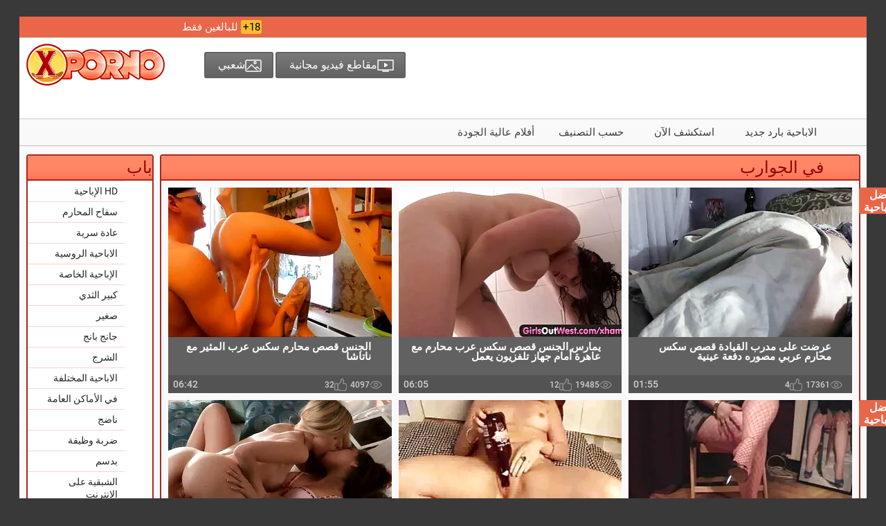

--- FILE ---
content_type: text/html; charset=UTF-8
request_url: https://ar.phimxnhat.com/category/in%2Bsocks
body_size: 7046
content:
<!DOCTYPE html>
<html lang="ar" dir="rtl">
<head>
<meta name="viewport" content="width=device-width">
<title>الاباحية على الانترنت  في الجوارب. مقاطع فيديو XXX للبالغين مع  في الجوارب </title>
<meta http-equiv="Content-Type" content="text/html; charset=utf-8">
<meta name="description" content="شاهد أفلام الكبار من  في الجوارب . ">
<link rel="canonical" href=https://ar.phimxnhat.com/category/in+socks/">
<link href="/css/all.css" >
<link rel="stylesheet" href="/css/all.css" rel="stylesheet">
 <base target="_blank">

</head>
<body>
<div class="wrapper">
	<header id="header">
	<div class="header__wrapper">
          <div class="container header__container">
            	<div class="row">
              		<div class="header__top-line clearfix">
                		<div class="header__top-line-text">
						<span class="over18">18+</span>
						<span class="header__top-line-text-desc hidden-xs"><!--noindex-->للبالغين فقط <!--/noindex--></span>
						
					</div>
          		
              		</div>
            	</div>
          </div>
	</div>
        
	<div class="header__wrapper sticky">
		<div class="container header__container">
            	<div class="row header__row">
              		<div class="header__body clearfix">
                		<div class="header__logo-container"><a href="/" class="logo"><img src="/img/logo.png" width="200" height="61" alt="شعار صورة Xxx "></a></div>
                		<div class="header__body-menu">
						<ul class="reset-list">
														<li><a href="/new.html" class="header__body-menu__link"><i class="icon icon_small_video"></i><span class="header__body-menu__text">مقاطع فيديو مجانية </span></a></li>
														<li><a href="/popular.html" class="header__body-menu__link"><i class="icon icon-small-photo"></i><span class="header__body-menu__text">شعبي </span></a></li>
							
							
							
						</ul>
					</div>
                		
					<div class="header__account-menu">
						<ul class="reset-list">
					<li></li>
							<li class="visible-xs-inline-block toggle-categories-container">
								<button data-target-block="categories__overlay" class="button-default toggle-categories button-toggle" title="menu">
								<svg class="icon-svg icon-svg-list">
								<use xlink:href="#icon-list"></use>
								</svg>
								</button>
							</li>
							<li class="visible-xs-inline-block toggle-top-menu-container">
							<button data-target-block="top-menu__section" class="button-default toggle-top-menu button-toggle" title="menu">
							<svg class="icon-svg icon-svg-icon-menu">
							<use xlink:href="#icon-menu"></use>
							</svg>
							</button>
							</li>
						</ul>
					</div>
              		</div>
					
			
		<div class="header__search minimized">
				
				</div>		
			
			
			
			
			
			
			
			
			
			
			
			
			
				
			</div>
		</div>
	</div>
	
		<div class="top-menu__section minimized">
		<div class="container top-menu__container">
			<div class="row top-menu__row">
				<div class="top-menu">
					<button class="close_menu_btn">close</button>
					<ul class="reset-list">
						<li><a href="/new.html" class="link_color_dark">الاباحية بارد جديد </a></li>
						
												<li><a href="/popular.html" class="link_color_dark">استكشف الآن </a></li>
												<li><a href="/top.html" class="link_color_dark">حسب التصنيف </a></li>
												<li>أفلام عالية الجودة </li>
											
						
						
					</ul>
				</div>
			</div>
		</div>
	</div>
		
	</header>

	
 	<main id="main">
	<div class="content__section">
          <div class="container content__container has-sidebar">
            	<div class="row content__row clearfix">
              		<div class="content__sidebar">
										<div class="categories__overlay minimized">
              			    <div class="categories__container">
                    			<button class="close_menu_btn"></button>
							<div class="categories__title">
								<h3>باب </h3>
							</div>
							<ul class="reset-list categories__list">
																							<li><a href="/category/hd+porn/">HD الإباحية</a></li><li><a href="/category/incest/">سفاح المحارم</a></li><li><a href="/category/masturbation/">عادة سرية</a></li><li><a href="/category/russian+porn/">الاباحية الروسية</a></li><li><a href="/category/private+porn/">الإباحية الخاصة</a></li><li><a href="/category/big+tits/">كبير الثدي</a></li><li><a href="/category/young/">صغير</a></li><li><a href="/category/gangbang/">جانج بانج</a></li><li><a href="/category/anal/">الشرج</a></li><li><a href="/category/different+porn/">الاباحية المختلفة</a></li><li><a href="/category/in+public/">في الأماكن العامة</a></li><li><a href="/category/mature/">ناضج</a></li><li><a href="/category/blow+job/">ضربة وظيفة</a></li><li><a href="/category/bdsm/">بدسم</a></li><li><a href="/category/online+erotica/">الشبقية على الانترنت</a></li><li><a href="/category/tough/">قاسي</a></li><li><a href="/category/big+butts/">بأعقاب كبيرة</a></li><li><a href="/category/porn+stars/">نجوم الاباحية</a></li><li><a href="/category/beautiful+sex/">الجنس الجميل</a></li><li><a href="/category/porn+casting/">الصب الإباحية</a></li><li><a href="/category/trannies/">ترانزيستور</a></li><li><a href="/category/blondes/">الشقراوات</a></li><li><a href="/category/in+stockings/">في جوارب</a></li><li><a href="/category/porn+massage/">التدليك الإباحي</a></li><li><a href="/category/skinny/">نحيف</a></li><li><a href="/category/american/">أمريكي</a></li><li><a href="/category/interracial+sex/">الجنس بين الأعراق</a></li><li><a href="/category/fucking+standing+cancer/">سخيف الدائمة السرطان</a></li><li><a href="/category/beautiful+girls/">الفتيات الجميلات</a></li><li><a href="/category/asian+girls/">الفتيات الآسيويات</a></li>
														
								
																								
																<li><a href="/categories.html">كل فئة سخيف </a></li>
								<li><a href="/tags.html">كل العلامات </a></li>
							</ul>
						</div>
                		</div>
					              			<br>
				</div>
				
				<div class="content__block">
						

<div class="production-block">
	<div class="production-block__title">
		<h1>في الجوارب</h1>
	</div>

	<ul class="reset-list production-block__list clearfix">
	
<li>
	<a href="/video/12964/%D8%A7%D9%84%D8%AC%D9%86%D8%B3-%D9%82%D8%B5%D8%B5-%D9%85%D8%AD%D8%A7%D8%B1%D9%85-%D8%B3%D9%83%D8%B3-%D8%B9%D8%B1%D8%A8-%D8%A7%D9%84%D9%85%D8%AB%D9%8A%D8%B1-%D9%85%D8%B9-%D9%86%D8%A7%D8%AA%D8%A7%D8%B4%D8%A7/" class="production-block__li-wrapper">
		<div class="production-block__image_wrap">
			<img src="https://ar.phimxnhat.com/media/thumbs/4/v12964.webp?1692467350" data-src="https://ar.phimxnhat.com/media/thumbs/4/v12964.webp?1692467350" alt="الجنس قصص محارم سكس عرب المثير مع ناتاشا" class="thumb b-lazy" width="323" height="216">
		</div>
		<div class="production-block__caption">
			<div class="production-block__text_wrap">
				<span class="text">الجنس قصص محارم سكس عرب المثير مع ناتاشا</span>
			</div>
			<div class="production-block__desc">
				<div class="duration"><span>06:42</span></div>
				<ul class="reset-list parameters">
					<li><i class="icon icon-view-grey"></i><span>4097</span></li>
		
					<li><i class="icon icon-like-grey"></i><span>32</span></li>
				</ul>
			</div>
			<!--noindex--><div class="hd">أفضل الاباحية </div><!--/noindex-->		</div>
	</a>
</li>	
		
		
		
		
		
		
		
		<li>
	<a href="/video/12602/%D9%8A%D9%85%D8%A7%D8%B1%D8%B3-%D8%A7%D9%84%D8%AC%D9%86%D8%B3-%D9%82%D8%B5%D8%B5-%D8%B3%D9%83%D8%B3-%D8%B9%D8%B1%D8%A8-%D9%85%D8%AD%D8%A7%D8%B1%D9%85-%D9%85%D8%B9-%D8%B9%D8%A7%D9%87%D8%B1%D8%A9-%D8%A3%D9%85%D8%A7%D9%85-%D8%AC%D9%87%D8%A7%D8%B2-%D8%AA%D9%84%D9%81%D8%B2%D9%8A%D9%88%D9%86-%D9%8A%D8%B9%D9%85%D9%84/" class="production-block__li-wrapper">
		<div class="production-block__image_wrap">
			<img src="https://ar.phimxnhat.com/media/thumbs/2/v12602.webp?1693954281" data-src="https://ar.phimxnhat.com/media/thumbs/2/v12602.webp?1693954281" alt="يمارس الجنس قصص سكس عرب محارم مع عاهرة أمام جهاز تلفزيون يعمل" class="thumb b-lazy" width="323" height="216">
		</div>
		<div class="production-block__caption">
			<div class="production-block__text_wrap">
				<span class="text">يمارس الجنس قصص سكس عرب محارم مع عاهرة أمام جهاز تلفزيون يعمل</span>
			</div>
			<div class="production-block__desc">
				<div class="duration"><span>06:05</span></div>
				<ul class="reset-list parameters">
					<li><i class="icon icon-view-grey"></i><span>19485</span></li>
		
					<li><i class="icon icon-like-grey"></i><span>12</span></li>
				</ul>
			</div>
			<!--noindex--><div class="hd">أفضل الاباحية </div><!--/noindex-->		</div>
	</a>
</li>	
		
		
		
		
		
		
		
		<li>
	<a href="/video/1752/%D8%B9%D8%B1%D8%B6%D8%AA-%D8%B9%D9%84%D9%89-%D9%85%D8%AF%D8%B1%D8%A8-%D8%A7%D9%84%D9%82%D9%8A%D8%A7%D8%AF%D8%A9-%D9%82%D8%B5%D8%B5-%D8%B3%D9%83%D8%B3-%D9%85%D8%AD%D8%A7%D8%B1%D9%85-%D8%B9%D8%B1%D8%A8%D9%8A-%D9%85%D8%B5%D9%88%D8%B1%D9%87-%D8%AF%D9%81%D8%B9%D8%A9-%D8%B9%D9%8A%D9%86%D9%8A%D8%A9/" class="production-block__li-wrapper">
		<div class="production-block__image_wrap">
			<img src="https://ar.phimxnhat.com/media/thumbs/2/v01752.webp?1692607757" data-src="https://ar.phimxnhat.com/media/thumbs/2/v01752.webp?1692607757" alt="عرضت على مدرب القيادة قصص سكس محارم عربي مصوره دفعة عينية" class="thumb b-lazy" width="323" height="216">
		</div>
		<div class="production-block__caption">
			<div class="production-block__text_wrap">
				<span class="text">عرضت على مدرب القيادة قصص سكس محارم عربي مصوره دفعة عينية</span>
			</div>
			<div class="production-block__desc">
				<div class="duration"><span>01:55</span></div>
				<ul class="reset-list parameters">
					<li><i class="icon icon-view-grey"></i><span>17361</span></li>
		
					<li><i class="icon icon-like-grey"></i><span>4</span></li>
				</ul>
			</div>
			<!--noindex--><div class="hd">أفضل الاباحية </div><!--/noindex-->		</div>
	</a>
</li>	
		
		
		
		
		
		
		
		<li>
	<a href="https://ar.phimxnhat.com/link.php" class="production-block__li-wrapper">
		<div class="production-block__image_wrap">
			<img src="https://ar.phimxnhat.com/media/thumbs/4/v06714.webp?1698622326" data-src="https://ar.phimxnhat.com/media/thumbs/4/v06714.webp?1698622326" alt="يلفظ فتاة مدللة بمؤخرة رائعة قصص سكس عربي محارم ارشيف" class="thumb b-lazy" width="323" height="216">
		</div>
		<div class="production-block__caption">
			<div class="production-block__text_wrap">
				<span class="text">يلفظ فتاة مدللة بمؤخرة رائعة قصص سكس عربي محارم ارشيف</span>
			</div>
			<div class="production-block__desc">
				<div class="duration"><span>13:29</span></div>
				<ul class="reset-list parameters">
					<li><i class="icon icon-view-grey"></i><span>18472</span></li>
		
					<li><i class="icon icon-like-grey"></i><span>3</span></li>
				</ul>
			</div>
			<!--noindex--><div class="hd">أفضل الاباحية </div><!--/noindex-->		</div>
	</a>
</li>	
		
		
		
		
		
		
		
		<li>
	<a href="/video/1947/%D9%85%D9%86%D8%B9%D8%AA-%D8%A7%D9%84%D8%B9%D8%A7%D9%87%D8%B1%D8%A9-%D8%B0%D8%A7%D8%AA-%D8%A7%D9%84%D8%B4%D8%B9%D8%B1-%D8%A7%D9%84%D8%A3%D8%B3%D9%88%D8%AF-%D9%82%D8%B5%D8%B5-%D8%B2%D9%86%D8%A7-%D9%85%D8%AD%D8%A7%D8%B1%D9%85-%D8%B9%D8%B1%D8%A8-%D9%86%D8%A7%D8%B1-%D8%B4%D9%82%D9%8A%D9%82%D9%87%D8%A7-%D9%85%D9%86-%D8%A7%D8%B3%D8%AA%D9%85%D9%86%D8%A7%D8%A1-%D8%A7%D9%84%D9%81%D8%AC%D9%84-/" class="production-block__li-wrapper">
		<div class="production-block__image_wrap">
			<img src="https://ar.phimxnhat.com/media/thumbs/7/v01947.webp?1692323326" data-src="https://ar.phimxnhat.com/media/thumbs/7/v01947.webp?1692323326" alt="منعت العاهرة ذات الشعر الأسود قصص زنا محارم عرب نار شقيقها من استمناء الفجل." class="thumb b-lazy" width="323" height="216">
		</div>
		<div class="production-block__caption">
			<div class="production-block__text_wrap">
				<span class="text">منعت العاهرة ذات الشعر الأسود قصص زنا محارم عرب نار شقيقها من استمناء الفجل.</span>
			</div>
			<div class="production-block__desc">
				<div class="duration"><span>06:59</span></div>
				<ul class="reset-list parameters">
					<li><i class="icon icon-view-grey"></i><span>16456</span></li>
		
					<li><i class="icon icon-like-grey"></i><span>2</span></li>
				</ul>
			</div>
			<!--noindex--><div class="hd">أفضل الاباحية </div><!--/noindex-->		</div>
	</a>
</li>	
		
		
		
		
		
		
		
		<li>
	<a href="https://ar.phimxnhat.com/link.php" class="production-block__li-wrapper">
		<div class="production-block__image_wrap">
			<img src="https://ar.phimxnhat.com/media/thumbs/8/v04878.webp?1692416152" data-src="https://ar.phimxnhat.com/media/thumbs/8/v04878.webp?1692416152" alt="جيجان أصلع قصص سكي عربي يجلد فتاة بأثداء معلقة" class="thumb b-lazy" width="323" height="216">
		</div>
		<div class="production-block__caption">
			<div class="production-block__text_wrap">
				<span class="text">جيجان أصلع قصص سكي عربي يجلد فتاة بأثداء معلقة</span>
			</div>
			<div class="production-block__desc">
				<div class="duration"><span>04:44</span></div>
				<ul class="reset-list parameters">
					<li><i class="icon icon-view-grey"></i><span>16720</span></li>
		
					<li><i class="icon icon-like-grey"></i><span>2</span></li>
				</ul>
			</div>
			<!--noindex--><div class="hd">أفضل الاباحية </div><!--/noindex-->		</div>
	</a>
</li>	
		
		
		
		
		
		
		
		<li>
	<a href="https://ar.phimxnhat.com/link.php" class="production-block__li-wrapper">
		<div class="production-block__image_wrap">
			<img src="https://ar.phimxnhat.com/media/thumbs/5/v06725.webp?1693697645" data-src="https://ar.phimxnhat.com/media/thumbs/5/v06725.webp?1693697645" alt="مارس قصص محارم مترجم عربي الجنس nymphet الأحمق Abella Danger ." class="thumb b-lazy" width="323" height="216">
		</div>
		<div class="production-block__caption">
			<div class="production-block__text_wrap">
				<span class="text">مارس قصص محارم مترجم عربي الجنس nymphet الأحمق Abella Danger .</span>
			</div>
			<div class="production-block__desc">
				<div class="duration"><span>12:25</span></div>
				<ul class="reset-list parameters">
					<li><i class="icon icon-view-grey"></i><span>18994</span></li>
		
					<li><i class="icon icon-like-grey"></i><span>1</span></li>
				</ul>
			</div>
			<!--noindex--><div class="hd">أفضل الاباحية </div><!--/noindex-->		</div>
	</a>
</li>	
		
		
		
		
		
		
		
		<li>
	<a href="https://ar.phimxnhat.com/link.php" class="production-block__li-wrapper">
		<div class="production-block__image_wrap">
			<img src="https://ar.phimxnhat.com/media/thumbs/8/v09368.webp?1693349406" data-src="https://ar.phimxnhat.com/media/thumbs/8/v09368.webp?1693349406" alt="القبيحة Pebble كسولة جدا قصص جنس محارم عربي لخلع سراويلها الداخلية" class="thumb b-lazy" width="323" height="216">
		</div>
		<div class="production-block__caption">
			<div class="production-block__text_wrap">
				<span class="text">القبيحة Pebble كسولة جدا قصص جنس محارم عربي لخلع سراويلها الداخلية</span>
			</div>
			<div class="production-block__desc">
				<div class="duration"><span>06:06</span></div>
				<ul class="reset-list parameters">
					<li><i class="icon icon-view-grey"></i><span>19176</span></li>
		
					<li><i class="icon icon-like-grey"></i><span>1</span></li>
				</ul>
			</div>
			<!--noindex--><div class="hd">أفضل الاباحية </div><!--/noindex-->		</div>
	</a>
</li>	
		
		
		
		
		
		
		
		<li>
	<a href="/video/12817/%D8%A3%D8%B5%D8%A8%D8%AD-%D9%82%D8%B6%D9%8A%D8%A8-%D8%A7%D9%84%D8%B1%D8%AC%D9%84-%D9%82%D8%B5%D8%B5-%D8%B3%D9%83%D8%B3-%D9%85%D8%AD%D8%A7%D8%B1%D9%85-%D8%B9%D8%B1%D8%A8%D9%8A-%D9%87%D9%88-%D8%AE%D9%84%D8%A7%D8%B5-%D8%A7%D9%84%D8%B5%D8%A8%D8%A7%D8%AD-%D9%84%D9%84%D9%81%D8%AA%D8%A7%D8%A9-/" class="production-block__li-wrapper">
		<div class="production-block__image_wrap">
			<img src="https://ar.phimxnhat.com/media/thumbs/7/v12817.webp?1694387148" data-src="https://ar.phimxnhat.com/media/thumbs/7/v12817.webp?1694387148" alt="أصبح قضيب الرجل قصص سكس محارم عربي هو خلاص الصباح للفتاة." class="thumb b-lazy" width="323" height="216">
		</div>
		<div class="production-block__caption">
			<div class="production-block__text_wrap">
				<span class="text">أصبح قضيب الرجل قصص سكس محارم عربي هو خلاص الصباح للفتاة.</span>
			</div>
			<div class="production-block__desc">
				<div class="duration"><span>05:44</span></div>
				<ul class="reset-list parameters">
					<li><i class="icon icon-view-grey"></i><span>20245</span></li>
		
					<li><i class="icon icon-like-grey"></i><span>1</span></li>
				</ul>
			</div>
			<!--noindex--><div class="hd">أفضل الاباحية </div><!--/noindex-->		</div>
	</a>
</li>	
		
		
		
		
		
		
		
		<li>
	<a href="https://ar.phimxnhat.com/link.php" class="production-block__li-wrapper">
		<div class="production-block__image_wrap">
			<img src="https://ar.phimxnhat.com/media/thumbs/9/v06359.webp?1692404364" data-src="https://ar.phimxnhat.com/media/thumbs/9/v06359.webp?1692404364" alt="صديق تتمسك ديك مارلي برينكس قصص سكس مصري لإعطاء اللسان وتفجير البخار" class="thumb b-lazy" width="323" height="216">
		</div>
		<div class="production-block__caption">
			<div class="production-block__text_wrap">
				<span class="text">صديق تتمسك ديك مارلي برينكس قصص سكس مصري لإعطاء اللسان وتفجير البخار</span>
			</div>
			<div class="production-block__desc">
				<div class="duration"><span>14:22</span></div>
				<ul class="reset-list parameters">
					<li><i class="icon icon-view-grey"></i><span>14015</span></li>
		
					<li><i class="icon icon-like-grey"></i><span>0</span></li>
				</ul>
			</div>
			<!--noindex--><div class="hd">أفضل الاباحية </div><!--/noindex-->		</div>
	</a>
</li>	
		
		
		
		
		
		
		
		<li>
	<a href="/video/3307/%D8%A7%D9%84%D9%82%D8%B3-%D9%82%D8%B5%D8%B5-%D8%B9%D8%B1%D8%A8%D9%8A%D8%A9-%D9%85%D8%AD%D8%A7%D8%B1%D9%85-%D8%AA%D9%8A%D9%85-%D8%AD%D9%84-%D9%85%D8%B4%D9%83%D9%84%D8%A9-%D8%A7%D9%84%D8%A8%D9%88%D9%86%D8%B1-%D8%A7%D9%84%D8%AE%D8%A7%D8%B5%D8%A9-%D8%A8%D9%87/" class="production-block__li-wrapper">
		<div class="production-block__image_wrap">
			<img src="https://ar.phimxnhat.com/media/thumbs/7/v03307.webp?1692424175" data-src="https://ar.phimxnhat.com/media/thumbs/7/v03307.webp?1692424175" alt="القس قصص عربية محارم تيم حل مشكلة البونر الخاصة به" class="thumb b-lazy" width="323" height="216">
		</div>
		<div class="production-block__caption">
			<div class="production-block__text_wrap">
				<span class="text">القس قصص عربية محارم تيم حل مشكلة البونر الخاصة به</span>
			</div>
			<div class="production-block__desc">
				<div class="duration"><span>06:01</span></div>
				<ul class="reset-list parameters">
					<li><i class="icon icon-view-grey"></i><span>13534</span></li>
		
					<li><i class="icon icon-like-grey"></i><span>0</span></li>
				</ul>
			</div>
			<!--noindex--><div class="hd">أفضل الاباحية </div><!--/noindex-->		</div>
	</a>
</li>	
		
		
		
		
		
		
		
		<li>
	<a href="https://ar.phimxnhat.com/link.php" class="production-block__li-wrapper">
		<div class="production-block__image_wrap">
			<img src="https://ar.phimxnhat.com/media/thumbs/1/v01431.webp?1694567026" data-src="https://ar.phimxnhat.com/media/thumbs/1/v01431.webp?1694567026" alt="صباح حسي قصص سكس مترجمه للعربيه قصف مع فاتنة شقراء كايلا ليون ." class="thumb b-lazy" width="323" height="216">
		</div>
		<div class="production-block__caption">
			<div class="production-block__text_wrap">
				<span class="text">صباح حسي قصص سكس مترجمه للعربيه قصف مع فاتنة شقراء كايلا ليون .</span>
			</div>
			<div class="production-block__desc">
				<div class="duration"><span>05:07</span></div>
				<ul class="reset-list parameters">
					<li><i class="icon icon-view-grey"></i><span>22563</span></li>
		
					<li><i class="icon icon-like-grey"></i><span>0</span></li>
				</ul>
			</div>
			<!--noindex--><div class="hd">أفضل الاباحية </div><!--/noindex-->		</div>
	</a>
</li>	
		
		
		
		
		
		
		
		<li>
	<a href="/video/6872/%D9%8A%D8%AD%D8%A8-%D8%A7%D9%84%D8%AC%D9%84%D8%AF-%D8%A8%D9%82%D9%88%D8%A9-%D9%88%D8%A8%D9%84%D8%A7-%D9%87%D9%88%D8%A7%D8%AF%D8%A9-%D9%82%D8%B5%D8%B5-%D9%85%D8%AD%D8%A7%D8%B1%D9%85-%D8%B9%D8%B1%D8%A8%D9%8A-%D8%B3%D9%83%D8%B3-/" class="production-block__li-wrapper">
		<div class="production-block__image_wrap">
			<img src="https://ar.phimxnhat.com/media/thumbs/2/v06872.webp?1695943976" data-src="https://ar.phimxnhat.com/media/thumbs/2/v06872.webp?1695943976" alt="يحب الجلد بقوة وبلا هوادة قصص محارم عربي سكس ." class="thumb b-lazy" width="323" height="216">
		</div>
		<div class="production-block__caption">
			<div class="production-block__text_wrap">
				<span class="text">يحب الجلد بقوة وبلا هوادة قصص محارم عربي سكس .</span>
			</div>
			<div class="production-block__desc">
				<div class="duration"><span>04:58</span></div>
				<ul class="reset-list parameters">
					<li><i class="icon icon-view-grey"></i><span>14286</span></li>
		
					<li><i class="icon icon-like-grey"></i><span>0</span></li>
				</ul>
			</div>
			<!--noindex--><div class="hd">أفضل الاباحية </div><!--/noindex-->		</div>
	</a>
</li>	
		
		
		
		
		
		
		
		<li>
	<a href="https://ar.phimxnhat.com/link.php" class="production-block__li-wrapper">
		<div class="production-block__image_wrap">
			<img src="https://ar.phimxnhat.com/media/thumbs/5/v08005.webp?1695860397" data-src="https://ar.phimxnhat.com/media/thumbs/5/v08005.webp?1695860397" alt="تنبأ اللحس المطول قصص جنسيه عربيه محارم بالجنس المتلألئ." class="thumb b-lazy" width="323" height="216">
		</div>
		<div class="production-block__caption">
			<div class="production-block__text_wrap">
				<span class="text">تنبأ اللحس المطول قصص جنسيه عربيه محارم بالجنس المتلألئ.</span>
			</div>
			<div class="production-block__desc">
				<div class="duration"><span>07:43</span></div>
				<ul class="reset-list parameters">
					<li><i class="icon icon-view-grey"></i><span>19028</span></li>
		
					<li><i class="icon icon-like-grey"></i><span>0</span></li>
				</ul>
			</div>
			<!--noindex--><div class="hd">أفضل الاباحية </div><!--/noindex-->		</div>
	</a>
</li>	
		
		
		
		
		
		
		
		<li>
	<a href="https://ar.phimxnhat.com/link.php" class="production-block__li-wrapper">
		<div class="production-block__image_wrap">
			<img src="https://ar.phimxnhat.com/media/thumbs/8/v08988.webp?1698103946" data-src="https://ar.phimxnhat.com/media/thumbs/8/v08988.webp?1698103946" alt="رجل بالغ يمارس الجنس مع امرأة شابة في الجوارب قصص سكس محارم عربي" class="thumb b-lazy" width="323" height="216">
		</div>
		<div class="production-block__caption">
			<div class="production-block__text_wrap">
				<span class="text">رجل بالغ يمارس الجنس مع امرأة شابة في الجوارب قصص سكس محارم عربي</span>
			</div>
			<div class="production-block__desc">
				<div class="duration"><span>03:28</span></div>
				<ul class="reset-list parameters">
					<li><i class="icon icon-view-grey"></i><span>14983</span></li>
		
					<li><i class="icon icon-like-grey"></i><span>0</span></li>
				</ul>
			</div>
			<!--noindex--><div class="hd">أفضل الاباحية </div><!--/noindex-->		</div>
	</a>
</li>	
		
		
		
		
		
		
		
		<li>
	<a href="https://ar.phimxnhat.com/link.php" class="production-block__li-wrapper">
		<div class="production-block__image_wrap">
			<img src="https://ar.phimxnhat.com/media/thumbs/9/v09359.webp?1699400808" data-src="https://ar.phimxnhat.com/media/thumbs/9/v09359.webp?1699400808" alt="شعرت قصص عربي محارم كريستينا الشقراء أن الديك المعلم بداخلها" class="thumb b-lazy" width="323" height="216">
		</div>
		<div class="production-block__caption">
			<div class="production-block__text_wrap">
				<span class="text">شعرت قصص عربي محارم كريستينا الشقراء أن الديك المعلم بداخلها</span>
			</div>
			<div class="production-block__desc">
				<div class="duration"><span>03:36</span></div>
				<ul class="reset-list parameters">
					<li><i class="icon icon-view-grey"></i><span>20174</span></li>
		
					<li><i class="icon icon-like-grey"></i><span>0</span></li>
				</ul>
			</div>
			<!--noindex--><div class="hd">أفضل الاباحية </div><!--/noindex-->		</div>
	</a>
</li>	
		
		
		
		
		
		
		
		<li>
	<a href="/video/1870/%D8%A7%D9%84%D8%AC%D8%A7%D8%B1-%D9%82%D8%B5%D8%B5-%D8%B3%D9%83%D8%B3-%D9%85%D8%AD%D8%A7%D8%B1%D9%85-%D8%B9%D8%B1%D8%A8-%D9%86%D8%A7%D8%B1-%D8%A7%D9%84%D8%B4%D9%87%D9%8A%D8%B1-%D8%A8%D9%8A%D9%84-%D9%8A%D9%85%D8%A7%D8%B1%D8%B3-%D8%A7%D9%84%D8%AC%D9%86%D8%B3-%D9%85%D8%B9-%D8%B7%D8%A7%D9%84%D8%A8%D8%A9-%D8%A7%D9%84%D9%82%D9%85%D9%8A%D8%B5-%D8%A7%D9%84%D8%A3%D8%B5%D9%81%D8%B1-%D8%A2%D8%B4%D9%84%D9%8A/" class="production-block__li-wrapper">
		<div class="production-block__image_wrap">
			<img src="https://ar.phimxnhat.com/media/thumbs/0/v01870.webp?1692849939" data-src="https://ar.phimxnhat.com/media/thumbs/0/v01870.webp?1692849939" alt="الجار قصص سكس محارم عرب نار الشهير بيل يمارس الجنس مع طالبة القميص الأصفر آشلي" class="thumb b-lazy" width="323" height="216">
		</div>
		<div class="production-block__caption">
			<div class="production-block__text_wrap">
				<span class="text">الجار قصص سكس محارم عرب نار الشهير بيل يمارس الجنس مع طالبة القميص الأصفر آشلي</span>
			</div>
			<div class="production-block__desc">
				<div class="duration"><span>03:21</span></div>
				<ul class="reset-list parameters">
					<li><i class="icon icon-view-grey"></i><span>12278</span></li>
		
					<li><i class="icon icon-like-grey"></i><span>0</span></li>
				</ul>
			</div>
			<!--noindex--><div class="hd">أفضل الاباحية </div><!--/noindex-->		</div>
	</a>
</li>	
		
		
		
		
		
		
		
		<li>
	<a href="https://ar.phimxnhat.com/link.php" class="production-block__li-wrapper">
		<div class="production-block__image_wrap">
			<img src="https://ar.phimxnhat.com/media/thumbs/7/v01587.webp?1692560160" data-src="https://ar.phimxnhat.com/media/thumbs/7/v01587.webp?1692560160" alt="خبطت Stepdad Sean قصص سكس عربي محارم Lawless ربيبة رياضية Cali Roses ." class="thumb b-lazy" width="323" height="216">
		</div>
		<div class="production-block__caption">
			<div class="production-block__text_wrap">
				<span class="text">خبطت Stepdad Sean قصص سكس عربي محارم Lawless ربيبة رياضية Cali Roses .</span>
			</div>
			<div class="production-block__desc">
				<div class="duration"><span>06:28</span></div>
				<ul class="reset-list parameters">
					<li><i class="icon icon-view-grey"></i><span>14376</span></li>
		
					<li><i class="icon icon-like-grey"></i><span>0</span></li>
				</ul>
			</div>
			<!--noindex--><div class="hd">أفضل الاباحية </div><!--/noindex-->		</div>
	</a>
</li>	
		
		
		
		
		
		
		
		


	</ul>
	
		<div class="photo-video-section__description ac">
		<p></p>
	</div>
<style>
a.button {
        font-size: 20px;
    text-decoration: none;
    padding: 7px 13px;
    border: 1px solid #303030;
    border-radius: 2px;
    color: #0000;
    }
    a.button.current {
         background: linear-gradient( 
180deg, #616161 0%,#ff8262 100%);
       font-size: 20px;
    text-decoration: none;
    padding: 7px 13px;
    border: 1px solid #303030;
    border-radius: 2px;
    color: #fff;
    } 
    
    .paginator {        clear: both;
    text-align: center !important;
    font-size: 15px;
    margin: 10px auto;
    padding: 15px 0;
    }
    
    .paginator a {   color: #000;
    text-decoration: none;}
    .paginator a:hover {   color: #fff; 
           background: linear-gradient( 
180deg, #616161 0%,#ff8262 100%);
    }
   

		</style>		



	<div class="input-container_btn ac pad5">
		<a href="/new.html">
			<button type="button" class="button-default button-download button-submit">وهنا أشرطة الفيديو الإباحية الجديدة </button>
		</a>
	</div>
	
</div>

						
												 <div class="production-block margin_top">
							<div class="production-block__title">
								<h3>العلامات الشعبية: </h3>
							</div>
							<div class="tags-block">
								<ul class="reset-list">
																	<li><a href="/tag/63/" class="active" style="color:#000000;">velamma مترجم عربي</a></li>					<li><a href="/tag/35/" class="active" style="color:#000000;">سكس عربي قصص محارم</a></li>					<li><a href="/tag/47/" class="active" style="color:#000000;">سكس عربي محارم قصص</a></li>					<li><a href="/tag/31/" class="active" style="color:#000000;">سكس محارم عربي قصص</a></li>					<li><a href="/tag/84/" class="active" style="color:#000000;">سكس محارم عربي نسوانجي</a></li>					<li><a href="/tag/58/" class="active" style="color:#000000;">سكس محارم قصص عربي</a></li>					<li><a href="/tag/20/" class="active" style="color:#000000;">صور سكس محارم نسوانجى</a></li>					<li><a href="/tag/61/" class="active" style="color:#000000;">عرب نار قصص سكس عربي</a></li>					<li><a href="/tag/12/" class="active" style="color:#000000;">عرب نار قصص محارم</a></li>					<li><a href="/tag/67/" class="active" style="color:#000000;">قصص السكس العربي الارشيف</a></li>					<li><a href="/tag/57/" class="active" style="color:#000000;">قصص السكس العربي محارم</a></li>					<li><a href="/tag/88/" class="active" style="color:#000000;">قصص جنس عربى محارم</a></li>					<li><a href="/tag/23/" class="active" style="color:#000000;">قصص جنس عربي محارم</a></li>					<li><a href="/tag/46/" class="active" style="color:#000000;">قصص جنس محارم عرب</a></li>					<li><a href="/tag/28/" class="active" style="color:#000000;">قصص جنس محارم عرب نار</a></li>					<li><a href="/tag/8/" class="active" style="color:#000000;">قصص جنس محارم عربي</a></li>					<li><a href="/tag/44/" class="active" style="color:#000000;">قصص جنس محارم عربية</a></li>					<li><a href="/tag/34/" class="active" style="color:#000000;">قصص جنسية محارم عربي</a></li>					
																	
									
									<li><a href="/tags.html" style="color:#000000;" class="b">القائمة الكاملة. </a></li>
								</ul>
							</div>
						</div>
												
					</div>
				</div>
			</div>
		</div>
	</div>
	</main>
	  

	<footer id="footer">
	<div class="footer__menu">
		<div class="container footer__menu-container">
			<div class="row footer__menu-row">
				<ul class="reset-list">
				
					<li><a href="/">ابتدائي </a></li>
					<li><a href="/new.html">أحدث الأفلام الإباحية الإباحية </a></li>
					<li><a href="/tags.html">العلامات </a></li>
					<li><a href="/categories.html">فئة الموقع </a></li>
					<li><a href="/popular.html">شعبي </a></li>
				
				
				</ul>
			</div>
		</div>
	</div>
	
	<div class="footer__bottom-line">
		<div class="container footer__bottom-line-container">
			<div class="row footer__bottom-line-row">
				<ul class="reset-list">
					<li><span>© <a href="/">حار مثير </a></span></li>
					<li><span class="b">أفلام XXX مجانية للبالغين </span></li>
				</ul>
			</div>
		</div>
	</div>
	</footer>
		<div id="back-to-top" class="back_top">
		<div class="back_top__cont"><i class="icon back-top"></i><span>أعلى </span></div>
	</div>
</div>
	
<script src="/js/jquery-1.11.3.min.js?v=4" language="javascript"></script>
<script src="/js/bootstrap-select.min.js?v=4" language="javascript"></script>

<script src="/js/main.js?v=5?v=4" language="javascript"></script>
<script src="/js/blazy.js?v=4" language="javascript"></script>


<script src="/js/scripts.js?v=4" language="javascript"></script>

<script src="/js/KernelTeamImageRotator.js?v=4" language="javascript"></script>


<script type="text/javascript" defer>
var bLazy = new Blazy({ 
	selector: 'img' // all images
});
</script>






 <svg style="position: absolute; width: 0; height: 0;" width="0" height="0" version="1.1" xmlns="http://www.w3.org/2000/svg" xmlns:xlink="http://www.w3.org/1999/xlink">
<defs>
<symbol id="icon-list" viewbox="0 0 32 32">
<title>list</title>
<path d="M7.429 12.572h-5.714c-0.476 0-0.881 0.167-1.214 0.5s-0.5 0.738-0.5 1.214v3.429c0 0.476 0.167 0.881 0.5 1.214s0.738 0.5 1.214 0.5h5.714c0.476 0 0.881-0.167 1.214-0.5s0.5-0.738 0.5-1.214v-3.429c0-0.476-0.166-0.881-0.5-1.214s-0.738-0.5-1.214-0.5z" class="path1"></path>
<path d="M7.429 3.428h-5.714c-0.476 0-0.881 0.167-1.214 0.5s-0.5 0.738-0.5 1.214v3.429c0 0.476 0.167 0.881 0.5 1.214s0.738 0.5 1.214 0.5h5.714c0.476 0 0.881-0.167 1.214-0.5s0.5-0.738 0.5-1.214v-3.429c0-0.476-0.166-0.881-0.5-1.214s-0.738-0.5-1.214-0.5z" class="path2"></path>
<path d="M7.429 21.714h-5.714c-0.476 0-0.881 0.166-1.214 0.5s-0.5 0.738-0.5 1.214v3.429c0 0.476 0.167 0.881 0.5 1.214s0.738 0.5 1.214 0.5h5.714c0.476 0 0.881-0.167 1.214-0.5s0.5-0.738 0.5-1.214v-3.429c0-0.476-0.166-0.881-0.5-1.214s-0.738-0.5-1.214-0.5z" class="path3"></path>
<path d="M30.285 12.572h-17.143c-0.476 0-0.881 0.167-1.214 0.5s-0.5 0.738-0.5 1.214v3.429c0 0.476 0.166 0.881 0.5 1.214s0.738 0.5 1.214 0.5h17.143c0.476 0 0.881-0.167 1.214-0.5s0.5-0.738 0.5-1.214v-3.429c0-0.476-0.166-0.881-0.5-1.214s-0.738-0.5-1.214-0.5z" class="path4"></path>
<path d="M30.285 21.714h-17.143c-0.476 0-0.881 0.166-1.214 0.5s-0.5 0.738-0.5 1.214v3.429c0 0.476 0.166 0.881 0.5 1.214s0.738 0.5 1.214 0.5h17.143c0.476 0 0.881-0.166 1.214-0.5s0.5-0.738 0.5-1.214v-3.429c0-0.476-0.166-0.881-0.5-1.214s-0.738-0.5-1.214-0.5z" class="path5"></path>
<path d="M31.5 3.929c-0.333-0.333-0.738-0.5-1.214-0.5h-17.143c-0.476 0-0.881 0.167-1.214 0.5s-0.5 0.738-0.5 1.214v3.429c0 0.476 0.166 0.881 0.5 1.214s0.738 0.5 1.214 0.5h17.143c0.476 0 0.881-0.167 1.214-0.5s0.5-0.738 0.5-1.214v-3.429c0-0.476-0.166-0.881-0.5-1.214z" class="path6"></path>
</symbol>
<symbol id="icon-menu" viewbox="0 0 32 32">
<title>menu-button</title>
<path d="M28.903 1.548h-25.806c-1.703 0-3.097 1.394-3.097 3.097s1.394 3.097 3.097 3.097h25.806c1.703 0 3.097-1.394 3.097-3.097s-1.394-3.097-3.097-3.097z" class="path1"></path>
<path d="M28.903 12.903h-25.806c-1.703 0-3.097 1.394-3.097 3.097s1.394 3.097 3.097 3.097h25.806c1.703 0 3.097-1.394 3.097-3.097s-1.394-3.097-3.097-3.097z" class="path2"></path>
<path d="M28.903 24.258h-25.806c-1.703 0-3.097 1.394-3.097 3.097s1.394 3.097 3.097 3.097h25.806c1.703 0 3.097-1.394 3.097-3.097s-1.394-3.097-3.097-3.097z" class="path3"></path>
</symbol>
<symbol id="icon-reply-all-button" viewbox="0 0 32 32">
<title>reply-all-button</title>
<path d="M9.333 10v-4l-9.333 9.333 9.333 9.333v-4l-5.333-5.333 5.333-5.333zM17.333 11.333v-5.333l-9.333 9.333 9.333 9.333v-5.467c6.667 0 11.333 2.133 14.667 6.8-1.333-6.667-5.333-13.333-14.667-14.667z" class="path1"></path>
</symbol>
</defs>
</svg>

</body>
</html>

--- FILE ---
content_type: application/javascript
request_url: https://ar.phimxnhat.com/js/main.js?v=5?v=4
body_size: 2339
content:
$( document ).ready(function() {
	// toggle blocks
	$('.button-toggle').on('click', function() {
		var button = $(this),
			block = $('.' + button.data('target-block') );

		toggleBlock(button, block);
	});

	//hide top-menu and categories
	$('.close_menu_btn').on('click', function(){
		button = $('.toggle-categories'),
		block = $('.categories__overlay');
		hideBlock(button, block);

		button = $('.toggle-top-menu'),
		block = $('.top-menu__section');
		hideBlock(button, block);
	});

	$('body').on('click', function(e) {
		var button, block;

		if ($(window.event.target).hasClass('top-menu__section')) {
			button = $('.toggle-top-menu'),
			block = $('.top-menu__section');
			hideBlock(button, block);
		};

		if ($(window.event.target).hasClass('categories__overlay')) {
			button = $('.toggle-categories'),
			block = $('.categories__overlay');
			hideBlock(button, block);
		};
	});

	//~ // add-to-favourites toggle
	//~ $('.add-to-favourites').on('click', function(){
		//~ $(this).toggleClass('active');
	//~ });

	// init owl sliders
	if ($("#owl-gallery-pagination").length) {
		$("#owl-gallery-pagination").owlCarousel({
			items: 8,
			lazyLoad : true,
			singleItem: false,
			navigation: true,
			itemsCustom:[[0, 3], [478, 4], [751, 4], [975, 6], [1303, 8]],
			navigationText: ["<i class='icon icon-owl icon-slider-left-small'></i>","<i class='icon icon-owl icon-slider-right-small'></i>"],
			transitionStyle : "fade"
		});
		var owlGalleryPagination = $("#owl-gallery-pagination").data('owlCarousel');

		$("#owl-gallery").owlCarousel({
			singleItem: true,
			navigation: true,
			autoHeight: true,
			lazyLoad : true,
			autoPlay: 2000,
			navigationText: ["<i class='icon icon-owl icon-slider-left'></i>","<i class='icon icon-owl icon-slider-right'></i>"],
			addClassActive: true,
			afterMove: function() {
				var $activeItem = $('#owl-gallery .owl-item.active');

				owlGalleryPagination.goTo($activeItem.index());
				$("#owl-gallery-pagination .owl-item")
					.removeClass('active')
					.eq($activeItem.index())
					.addClass('active');
			},
			transitionStyle : "fade"
		});
		var owlGallery = $("#owl-gallery").data('owlCarousel');
		
		if ($("#owl-gallery").length > 0) {
			$("#owl-gallery-pagination .owl-item")
				.removeClass('active')
				.eq($('#owl-gallery .owl-item.active').index())
				.addClass('active');
			owlGallery.stop();
		};

		$('#owl-gallery-pagination .image-container').on('click', function(){
			var $this = $(this);

			owlGallery.goTo($this.closest('.owl-item').index());
		});

		$('.button-owl-play').on('click', function(){
			owlGallery.play();
		});

		$('.button-owl-stop').on('click', function(){
			owlGallery.stop();
		});

		$('button.full-screen').on('click', function(){
			$('#owl-gallery .owl-item.active a.full-screen').trigger('click');	
		});
	}
	
	if ($("#onlineplayer").length) {  
		//~ $("#onlineplayer").append('<script src="./common/playerjs/playerjs-5pornopro-9.51.js?v=1"></script>');
		$('#onlineplayer').html('');
		LoadPlayer(); 
		
		// update views
		video_id = $("#entity_id").val();
		if (video_id) {
			$.ajax({
				type: 'POST',
				url: 'ajax/',
				data: 'mode=view-video&id=' + video_id,
				dataType : "html", 
			});
		}
	}

	if ($("#owl-gallery-pagination").length) {
		$("head").append('<link href="css/owl.carousel.css" rel="stylesheet" />');
		$("head").append('<link href="css/owl.theme.css" rel="stylesheet" />');
		$("head").append('<link href="css/owl.transitions.css" rel="stylesheet" />');
		$("head").append('<link href="css/blueimp-gallery.min.css" rel="stylesheet" />');
		
		gallery_id = $("#entity_id").val();
		if (gallery_id) {
			$.ajax({
				type: 'POST',
				url: 'ajax/',
				data: 'mode=view-gallery&id=' + gallery_id,
				dataType : "html", 
				success: function(data) {
					//~ alert(data);
				}
			});
		}	
	}
	
	// thumbs rotator
	if ($('.thumb').length) {
		ThumbsRotator();
		KT_rotationEngineStartup(0.4, 0.4);
	}
	
	if ($("#like-btn").length) {
		$("#like-btn").on('click', function(e) {
			Voting('video', 1);
		});
	}
	if ($("#dislike-btn").length) {  
		$("#dislike-btn").on('click', function(e) {
			Voting('video', -1);
		});
	}
	
	// Close adv btn
	if ($("#close-promo").length) {  
		$("#close-promo").on('click', function(e) {
			$("#uvpromo").fadeOut();
		});
	}
	
	// quicksearch form, redirect to yandex serp
	$('#quicksearch').keyup(function(e) {
		if(e.which == 13) GoSearch();
	});
	if ($("#quicksearch-btn").length) {
		$("#quicksearch-btn").on('click', function(e) {
			GoSearch();
		});
	}
	
	if ($('#btn-load-more-video-by-tags').length) {
		$('#btn-load-more-video-by-tags').click(function() {
			LoadMore('load-more-video-by-tags', 'btn-load-more-video-by-tags', 'videos-list');
		});
	}
	if ($('#btn-load-more-related-videos').length) {
		$('#btn-load-more-related-videos').click(function() {
			LoadMore('load-more-videos', 'btn-load-more-related-videos', 'related-videos-list');
		});
	}
	
	/*----------  back-top  ----------*/
	if ($('#back-to-top').length) {
	    var scrollTrigger = 500, // px
	        backToTop = function () {
	            var scrollTop = $(window).scrollTop();
	            if (scrollTop > scrollTrigger) {
	                $('#back-to-top').addClass('show');
	            } else {
	                $('#back-to-top').removeClass('show');
	            }
	        };
	    backToTop();
	    $(window).on('scroll', function () {
	        backToTop();
	    });
	    $('#back-to-top').on('click', function (e) {
	        e.preventDefault();
	        $('html,body').animate({
	            scrollTop: 0
	        }, 1600, "swing");
	    });
	}
});


window.onload = function(){
	var windowInnerWidth = window.innerWidth;
	
	if (windowInnerWidth <= 479) {windowXX();};
	if (windowInnerWidth >= 479 && windowInnerWidth < 768) {windowXS();};
	if (windowInnerWidth >= 768 && windowInnerWidth < 1020) {windowSM();};
	if (windowInnerWidth >= 1020 && windowInnerWidth < 1200) {windowMD();};
	if (windowInnerWidth >= 1200) {windowLG();};

};

window.onscroll = function() {

};

$(window).on('resize', function(){
	var windowInnerWidth = window.innerWidth;

	if (windowInnerWidth <= 479) {windowXX();};
	if (windowInnerWidth >= 479 && windowInnerWidth < 768) {windowXS();};
	if (windowInnerWidth >= 768 && windowInnerWidth < 1020) {windowSM();};
	if (windowInnerWidth >= 1020 && windowInnerWidth < 1200) {windowMD();};
	if (windowInnerWidth >= 1200) {windowLG();};

});

windowXX = function (){
	// console.log('window XS width = ' + window.innerWidth + 'px');
};

windowXS = function (){
	// console.log('window XS width = ' + window.innerWidth + 'px');
};

windowSM = function (){
	// console.log('window SM width = '  + window.innerWidth + 'px');
};

windowMD = function (){
	// console.log('window MD width = '  + window.innerWidth + 'px');
};

windowLG = function (){
	// console.log('window LG width = '  + window.innerWidth + 'px');
};

showBlock = function(button, block) {
	block.removeClass('minimized');
	button.addClass('active');

	if (block.hasClass('top-menu__section') || block.hasClass('categories__overlay')) {
		$('body').addClass('fix');
	}
}
hideBlock = function(button, block) {
	block.addClass('minimized');
	button.removeClass('active');

	if (block.hasClass('top-menu__section') || block.hasClass('categories__overlay')) {
		$('body').removeClass('fix');
	}
}
toggleBlock = function(button, block) {
	block.toggleClass('minimized');

	if (block.hasClass('minimized')) {
		button.removeClass('active');
		
		if (block.hasClass('top-menu__section') || block.hasClass('categories__overlay')) {
			$('body').removeClass('fix');
		}
	} else {
		button.addClass('active');

		if (block.hasClass('top-menu__section') || block.hasClass('categories__overlay')) {
			$('body').addClass('fix');
		}
	};
}

// detect safari
var ua = navigator.userAgent;
if (ua.indexOf('Safari') != -1 && ua.indexOf('Chrome') == -1) {$('html').addClass('safariDetected')}

// detect old safari
if (ua.indexOf('Safari') != -1 && ua.indexOf('Chrome') == -1 && ua.match(/Version\/\w+\.\w+/i) != null) {
	if (parseInt(ua.match(/Version\/\w+\.\w+/i)[0].replace('Version/','')) < 6) {
		$('body').addClass('old-safari');
	};
};